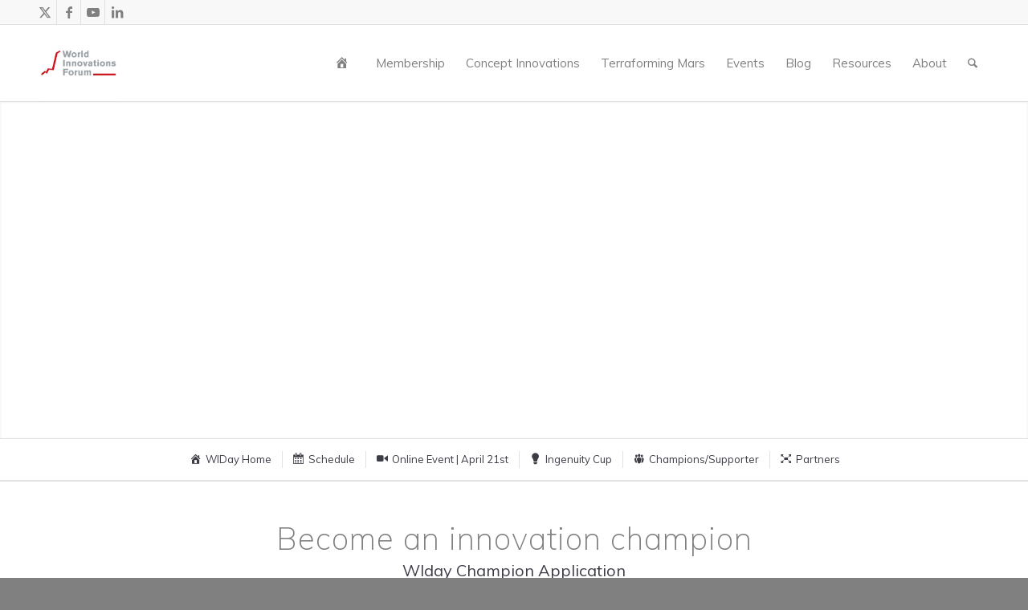

--- FILE ---
content_type: text/css; charset=utf-8
request_url: https://wiforum.org/wp-content/uploads/dynamic_avia/avia_posts_css/post-26023.css?ver=ver-1768250419
body_size: 403
content:
.flex_column.av-1i59l5r-948d82db95e5bad14be522c19f4473ea{border-radius:0px 0px 0px 0px;padding:0px 0px 0px 0px} #top .av-special-heading.av-klteh9vi-d3ff1bf0010cda9b5bccf2a71587792e{padding-bottom:10px;font-size:3vw}body .av-special-heading.av-klteh9vi-d3ff1bf0010cda9b5bccf2a71587792e .av-special-heading-tag .heading-char{font-size:25px}#top #wrap_all .av-special-heading.av-klteh9vi-d3ff1bf0010cda9b5bccf2a71587792e .av-special-heading-tag{font-size:3vw}.av-special-heading.av-klteh9vi-d3ff1bf0010cda9b5bccf2a71587792e .av-subheading{font-size:20px} .flex_column.av-2y3ulb-807895da0fcb675af288ff301acc3f00{border-radius:0px 0px 0px 0px;padding:0px 0px 0px 0px} #top .av-special-heading.av-ur68mf-1abb63e209434c56a085c04d5cef7eae{padding-bottom:10px}body .av-special-heading.av-ur68mf-1abb63e209434c56a085c04d5cef7eae .av-special-heading-tag .heading-char{font-size:25px}.av-special-heading.av-ur68mf-1abb63e209434c56a085c04d5cef7eae .av-subheading{font-size:15px} .flex_column.av-14mufxb-4a3e905bc6d0b9742057096b74cf543c{border-radius:0px 0px 0px 0px;padding:0px 0px 0px 0px} #top .av-special-heading.av-qfu8w7-fe5ca98b9f054b050f7c652efd2ffa19{padding-bottom:10px}body .av-special-heading.av-qfu8w7-fe5ca98b9f054b050f7c652efd2ffa19 .av-special-heading-tag .heading-char{font-size:25px}.av-special-heading.av-qfu8w7-fe5ca98b9f054b050f7c652efd2ffa19 .av-subheading{font-size:15px} @media only screen and (min-width:480px) and (max-width:767px){#top #wrap_all .av-special-heading.av-klteh9vi-d3ff1bf0010cda9b5bccf2a71587792e .av-special-heading-tag{font-size:0.8em}} @media only screen and (max-width:479px){#top #wrap_all .av-special-heading.av-klteh9vi-d3ff1bf0010cda9b5bccf2a71587792e .av-special-heading-tag{font-size:0.8em}}